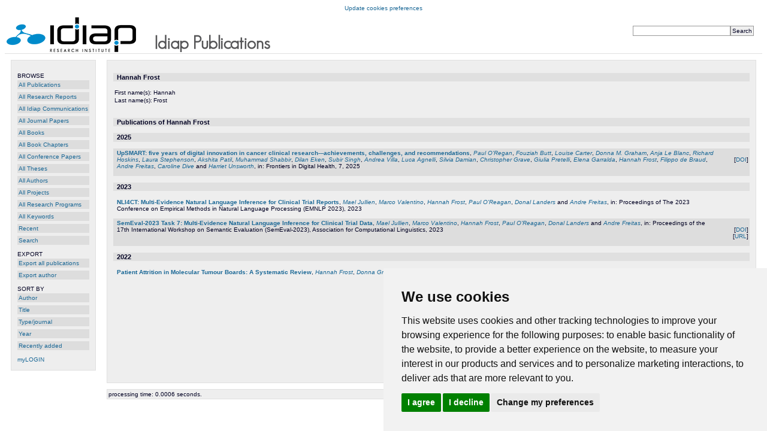

--- FILE ---
content_type: text/html; charset=UTF-8
request_url: https://publications.idiap.ch/authors/show/3055
body_size: 3902
content:
<!DOCTYPE html PUBLIC "-//W3C//DTD XHTML 1.0 Strict//EN" "http://www.w3.org/TR/xhtml1/DTD/xhtml1-strict.dtd">
<html xmlns="http://www.w3.org/1999/xhtml">
  <head>
    <meta http-equiv="Content-Type" content="text/html; charset=utf-8" />
    <meta name="viewport" content="width=device-width, initial-scale=1.0">
    <title>Hannah Frost - Idiap Publications</title>
    <link href="https://publications.idiap.ch/webcontent/themes/default/css/positioning.css" rel="stylesheet" type="text/css" media="screen,projection,tv" />
    <link href="https://publications.idiap.ch/webcontent/themes/default/css/styling.css"     rel="stylesheet" type="text/css" media="screen,projection,tv" />
    <link href="https://publications.idiap.ch/webcontent/themes/idiap/css/positioning.css" rel="stylesheet" type="text/css" media="screen,projection,tv" />
    <link href="https://publications.idiap.ch/webcontent/themes/idiap/css/styling.css"     rel="stylesheet" type="text/css" media="screen,projection,tv" />
  </head>
  <body>

<!-- Matomo -->
<script type="text/plain" data-cookie-consent="tracking">
  var _paq = window._paq = window._paq || [];
  /* tracker methods like "setCustomDimension" should be called before "trackPageView" */
  _paq.push(['trackPageView']);
  _paq.push(['enableLinkTracking']);
  (function() {
    var u="https://webstats.idiap.ch/";
    _paq.push(['setTrackerUrl', u+'%6d%61%74%6f%6d%6f.php']);
    _paq.push(['setSiteId', '2']);
    var d=document, g=d.createElement('script'), s=d.getElementsByTagName('script')[0];
    g.async=true; g.src=u+'%6d%61%74%6f%6d%6f.js'; s.parentNode.insertBefore(g,s);
  })();
</script>
<!-- End Matomo Code -->
<div>
<!-- Cookie Consent by FreePrivacyPolicy.com https://www.FreePrivacyPolicy.com -->
<script type="text/javascript" src="//cdn.idiap.ch/js/cookies-consent-freeprivacypolicy-com.js" charset="UTF-8"></script>
<script type="text/javascript" charset="UTF-8">
document.addEventListener('DOMContentLoaded', function () {
cookieconsent.run({"notice_banner_type":"simple","consent_type":"express","palette":"light","language":"en","page_load_consent_levels":["strictly-necessary","functionality","tracking"],"notice_banner_reject_button_hide":false,"preferences_center_close_button_hide":false,"page_refresh_confirmation_buttons":false,"website_name":"Publications Idiap","website_privacy_policy_url":"https://www.idiap.ch/en/privacy-policy.html"});
});
</script>
<!-- Below is the link that users can use to open Preferences Center to change their preferences. Do not modify the ID parameter. Place it where appropriate, style it as needed. -->

<noscript>Cookie Consent by <a href="https://www.freeprivacypolicy.com/">Free Privacy Policy Generator</a></noscript>
<!-- End Cookie Consent by FreePrivacyPolicy.com https://www.FreePrivacyPolicy.com -->

<a href="#" id="open_preferences_center">Update cookies preferences</a>
</div>

    <script type="text/javascript" src="https://publications.idiap.ch/webcontent/javascript/tree.js"></script>
    <script type="text/javascript" src="https://publications.idiap.ch/webcontent/javascript/prototype.js"></script>
    <script type="text/javascript" src="https://publications.idiap.ch/webcontent/javascript/scriptaculous.js"></script>
    <script type="text/javascript" src="https://publications.idiap.ch/webcontent/javascript/builder.js"></script>
    <script type="text/javascript" src="https://publications.idiap.ch/webcontent/javascript/externallinks.js"></script>
    <script type="text/javascript">
      //<![CDATA[
      base_url = 'https://publications.idiap.ch/index.php/';
      //]]>
    </script>

    <div id="main_holder">
      <!-- Publications header: Logo, simple search form -->
      <div id="header_holder">
        <div id='quicksearch'>
          <form action="https://publications.idiap.ch/search/quicksearch" method="post">
<div>

<input type="hidden" name="formname" value="simplesearch" />
<input type="text" name="searchstring" value="" size="25"  /><input type="submit" name="submit_search" value="Search"  /></div>
</form>        </div>  
                &nbsp;<a href="https://www.idiap.ch"><img src="https://publications.idiap.ch/webcontent/themes/idiap/img/logo-idiap.png" width="216" height="58" border="0" alt="logo Idiap Research Institute" /> &nbsp; &nbsp; &nbsp; &nbsp; </a> <img src="https://publications.idiap.ch/webcontent/themes/idiap/img/text-title.gif" width="200" height="34" />        
      </div>
      <!-- End of header -->

      <!-- Publications menu -->
<div id="menu_holder">
  <ul class="mainmenu">
    <li class="mainmenu-header">BROWSE</li>
    <li><ul class="mainmenu">

        <!-- <li class="mainmenu"><a href="https://publications.idiap.ch/topics/all">All Topics</a></li> /// PUBLIDIAP_MODIF -->
    <li class="mainmenu"><a href="https://publications.idiap.ch/publications">All Publications</a></li>
    <li class="mainmenu"><a href="https://publications.idiap.ch/publications/researchreports">All Research Reports</a></li>
    <li class="mainmenu"><a href="https://publications.idiap.ch/publications/idiapcoms">All Idiap Communications</a></li>
        <li class="mainmenu"><a href="https://publications.idiap.ch/publications/articles">All Journal Papers</a></li>
    <li class="mainmenu"><a href="https://publications.idiap.ch/publications/books">All Books</a></li>
    <li class="mainmenu"><a href="https://publications.idiap.ch/publications/incollections">All Book Chapters</a></li>
    <li class="mainmenu"><a href="https://publications.idiap.ch/publications/inproceedings">All Conference Papers</a></li>
    <li class="mainmenu"><a href="https://publications.idiap.ch/publications/theses">All Theses</a></li>
    <li class="mainmenu"><a href="https://publications.idiap.ch/authors">All Authors</a></li>
    <li class="mainmenu"><a href="https://publications.idiap.ch/projects">All Projects</a></li>
    <li class="mainmenu"><a href="https://publications.idiap.ch/researchprograms">All Research Programs</a></li>
    <li class="mainmenu"><a href="https://publications.idiap.ch/keywords">All Keywords</a></li>
    <!-- <li class="mainmenu"><a href="https://publications.idiap.ch/publications/unassigned">Unassigned</a> /// PUBLIDIAP_MODIF </li> -->
    <li class="mainmenu"><a href="https://publications.idiap.ch/publications/showlist/recent">Recent</a></li>
    <li class="mainmenu"><a href="https://publications.idiap.ch/search">Search</a></li>

    </ul></li>
    <li class="mainmenu-spacer"></li>
    <li class="mainmenu-header">EXPORT</li>
    <li><ul class="mainmenu">
    <li class="mainmenu"><a href="https://publications.idiap.ch/export">Export all publications</a></li>
          <li class="mainmenu"><a href="https://publications.idiap.ch/export/author/3055">Export author</a></li>
          </ul></li>

          <li class="mainmenu-spacer"></li>
      <li class="mainmenu-header">SORT BY</li>
      <li><ul class="mainmenu">
      <li class="mainmenu"><a href="https://publications.idiap.ch/authors/show/3055/author">Author</a></li>
      <li class="mainmenu"><a href="https://publications.idiap.ch/authors/show/3055/title">Title</a></li>

      <li class="mainmenu"><a href="https://publications.idiap.ch/authors/show/3055/type">Type/journal</a></li>
      <li class="mainmenu"><a href="https://publications.idiap.ch/authors/show/3055/year">Year</a></li>
      <li class="mainmenu"><a href="https://publications.idiap.ch/authors/show/3055/recent">Recently added</a></li>
      </ul></li>
          
  <li><ul class="mainmenu">
  <li class="mainmenu-spacer"></li>
  <li class="mainmenu-header"><a href="https://publications.idiap.ch">myLOGIN</a></li>


    <li class="mainmenu-spacer"></li>
  </ul>

<!-- /// PUBLIDIAP_BEGIN
<br/><br/>
<div style='float:bottom;font-size:90%;'>
<a href="https://publications.idiap.ch/language/set/de/authors/show/3055">Deutsch</a>, <a href="https://publications.idiap.ch/language/set/en/authors/show/3055">English</a>, <a href="https://publications.idiap.ch/language/set/nl/authors/show/3055">Nederlands</a>, <a href="https://publications.idiap.ch/language/set/no/authors/show/3055">Norsk</a>, <a href="https://publications.idiap.ch/language/choose">&lt;more...&gt;</a></div>

/// PUBLIDIAP_END
-->
</div>

<!-- End of menu -->

      <!-- Publications main content -->
      <div id="content_holder">
      
      
      <!-- I think that here we want to have the (error) messages: -->
              <!---->
<div class='author'>
  <div class='header'>Hannah Frost</div>
<table width='100%'>
<tr>
    <td  width='100%'>
      <table class='author_details'>
          <tr>
            <td valign='top'>First name(s):</td>
            <td valign='top'>Hannah</td>
          </tr>
          <tr>
            <td valign='top'>Last name(s):</td>
            <td valign='top'>Frost</td>
          </tr>
      </table>
    </td>
    <td>
</div>    </td>
</tr>
</table>

  <br/>
</div>
<div id='tagcloud'>
</div>
<div class='publication_list'>
  <div class='header'>Publications of Hannah Frost</div>
<div class="header">2025</div>
<div class='publication_summary odd' id='publicationsummary5796'>
<table width='100%'>
  <tr>
    <td><span class='title'><a href="https://publications.idiap.ch/publications/show/5796" title="View publication details">UpSMART: five years of digital innovation in cancer clinical research---achievements, challenges, and recommendations</a></span>, <span class='author'><a href="https://publications.idiap.ch/authors/show/4061" title="All information on O'Regan, Paul">Paul O'Regan</a></span>, <span class='author'><a href="https://publications.idiap.ch/authors/show/4062" title="All information on Butt, Fouziah">Fouziah Butt</a></span>, <span class='author'><a href="https://publications.idiap.ch/authors/show/3053" title="All information on Carter, Louise">Louise Carter</a></span>, <span class='author'><a href="https://publications.idiap.ch/authors/show/4063" title="All information on Graham, Donna M.">Donna M. Graham</a></span>, <span class='author'><a href="https://publications.idiap.ch/authors/show/4064" title="All information on Le Blanc, Anja">Anja Le Blanc</a></span>, <span class='author'><a href="https://publications.idiap.ch/authors/show/4065" title="All information on Hoskins, Richard">Richard Hoskins</a></span>, <span class='author'><a href="https://publications.idiap.ch/authors/show/4066" title="All information on Stephenson, Laura">Laura Stephenson</a></span>, <span class='author'><a href="https://publications.idiap.ch/authors/show/4067" title="All information on Patil, Akshita">Akshita Patil</a></span>, <span class='author'><a href="https://publications.idiap.ch/authors/show/4068" title="All information on Shabbir, Muhammad">Muhammad Shabbir</a></span>, <span class='author'><a href="https://publications.idiap.ch/authors/show/4069" title="All information on Eken, Dilan">Dilan Eken</a></span>, <span class='author'><a href="https://publications.idiap.ch/authors/show/4070" title="All information on Singh, Subir">Subir Singh</a></span>, <span class='author'><a href="https://publications.idiap.ch/authors/show/4071" title="All information on Villa, Andrea">Andrea Villa</a></span>, <span class='author'><a href="https://publications.idiap.ch/authors/show/4072" title="All information on Agnelli, Luca">Luca Agnelli</a></span>, <span class='author'><a href="https://publications.idiap.ch/authors/show/4073" title="All information on Damian, Silvia">Silvia Damian</a></span>, <span class='author'><a href="https://publications.idiap.ch/authors/show/4074" title="All information on Grave, Christopher">Christopher Grave</a></span>, <span class='author'><a href="https://publications.idiap.ch/authors/show/4075" title="All information on Pretelli, Giulia">Giulia Pretelli</a></span>, <span class='author'><a href="https://publications.idiap.ch/authors/show/4076" title="All information on Garralda, Elena">Elena Garralda</a></span>, <span class='author'><a href="https://publications.idiap.ch/authors/show/3055" title="All information on Frost, Hannah">Hannah Frost</a></span>, <span class='author'><a href="https://publications.idiap.ch/authors/show/4077" title="All information on de Braud, Filippo">Filippo de Braud</a></span>, <span class='author'><a href="https://publications.idiap.ch/authors/show/2598" title="All information on Freitas, Andre">Andre Freitas</a></span>, <span class='author'><a href="https://publications.idiap.ch/authors/show/4078" title="All information on Dive, Caroline">Caroline Dive</a></span> and <span class='author'><a href="https://publications.idiap.ch/authors/show/3723" title="All information on Unsworth, Harriet">Harriet Unsworth</a></span>, in: Frontiers in Digital Health, 7, 2025
    </td>
    <td class='alignright aligntop fivepercentwidth'>
      <span id='bookmark_pub_5796'></span><br/>[<a title='Click to follow Digital Object Identifier link to online publication' class='open_extern' href='http://dx.doi.org/10.3389/fdgth.2025.1708067'>DOI</a>]
    </td>
  </tr>
</table>
</div>

<div class="header">2023</div>
<div class='publication_summary even' id='publicationsummary5233'>
<table width='100%'>
  <tr>
    <td><span class='title'><a href="https://publications.idiap.ch/publications/show/5233" title="View publication details">NLI4CT: Multi-Evidence Natural Language Inference for Clinical Trial Reports</a></span>, <span class='author'><a href="https://publications.idiap.ch/authors/show/3324" title="All information on Jullien, Mael">Mael Jullien</a></span>, <span class='author'><a href="https://publications.idiap.ch/authors/show/2603" title="All information on Valentino, Marco">Marco Valentino</a></span>, <span class='author'><a href="https://publications.idiap.ch/authors/show/3055" title="All information on Frost, Hannah">Hannah Frost</a></span>, <span class='author'><a href="https://publications.idiap.ch/authors/show/2814" title="All information on O'Reagan, Paul">Paul O'Reagan</a></span>, <span class='author'><a href="https://publications.idiap.ch/authors/show/2648" title="All information on Landers, Donal">Donal Landers</a></span> and <span class='author'><a href="https://publications.idiap.ch/authors/show/2598" title="All information on Freitas, Andre">Andre Freitas</a></span>, in: Proceedings of The 2023 Conference on Empirical Methods in Natural Language Processing (EMNLP 2023), 2023
    </td>
    <td class='alignright aligntop fivepercentwidth'>
      <span id='bookmark_pub_5233'></span>
    </td>
  </tr>
</table>
</div>


<div class='publication_summary odd' id='publicationsummary5231'>
<table width='100%'>
  <tr>
    <td><span class='title'><a href="https://publications.idiap.ch/publications/show/5231" title="View publication details">SemEval-2023 Task 7: Multi-Evidence Natural Language Inference for Clinical Trial Data</a></span>, <span class='author'><a href="https://publications.idiap.ch/authors/show/3324" title="All information on Jullien, Mael">Mael Jullien</a></span>, <span class='author'><a href="https://publications.idiap.ch/authors/show/2603" title="All information on Valentino, Marco">Marco Valentino</a></span>, <span class='author'><a href="https://publications.idiap.ch/authors/show/3055" title="All information on Frost, Hannah">Hannah Frost</a></span>, <span class='author'><a href="https://publications.idiap.ch/authors/show/2814" title="All information on O'Reagan, Paul">Paul O'Reagan</a></span>, <span class='author'><a href="https://publications.idiap.ch/authors/show/2648" title="All information on Landers, Donal">Donal Landers</a></span> and <span class='author'><a href="https://publications.idiap.ch/authors/show/2598" title="All information on Freitas, Andre">Andre Freitas</a></span>, in: Proceedings of the 17th International Workshop on Semantic Evaluation (SemEval-2023), Association for Computational Linguistics, 2023
    </td>
    <td class='alignright aligntop fivepercentwidth'>
      <span id='bookmark_pub_5231'></span><br/>[<a title='Click to follow Digital Object Identifier link to online publication' class='open_extern' href='http://dx.doi.org/10.18653/v1/2023.semeval-1.307'>DOI</a>]<br/>[<a title='https://aclanthology.org/2023.semeval-1.307' class='open_extern' href='https://aclanthology.org/2023.semeval-1.307'>URL</a>]
    </td>
  </tr>
</table>
</div>

<div class="header">2022</div>
<div class='publication_summary even' id='publicationsummary4987'>
<table width='100%'>
  <tr>
    <td><span class='title'><a href="https://publications.idiap.ch/publications/show/4987" title="View publication details">Patient Attrition in Molecular Tumour Boards: A Systematic Review</a></span>, <span class='author'><a href="https://publications.idiap.ch/authors/show/3055" title="All information on Frost, Hannah">Hannah Frost</a></span>, <span class='author'><a href="https://publications.idiap.ch/authors/show/3054" title="All information on Graham, Donna">Donna Graham</a></span>, <span class='author'><a href="https://publications.idiap.ch/authors/show/3053" title="All information on Carter, Louise">Louise Carter</a></span>, <span class='author'><a href="https://publications.idiap.ch/authors/show/2814" title="All information on O'Reagan, Paul">Paul O'Reagan</a></span>, <span class='author'><a href="https://publications.idiap.ch/authors/show/2648" title="All information on Landers, Donal">Donal Landers</a></span> and <span class='author'><a href="https://publications.idiap.ch/authors/show/2598" title="All information on Freitas, Andre">Andre Freitas</a></span>, in: British Journal of Cancer, 2022
    </td>
    <td class='alignright aligntop fivepercentwidth'>
      <span id='bookmark_pub_4987'></span>
    </td>
  </tr>
</table>
</div>

</div>
      <div style='clear:both;'></div>
      </div>
      <!-- End of content_holder -->

    	<div id="footer_holder">
    		processing time: 0.0006 seconds.
    	</div>

    </div>
    <!-- End of main_holder -->
    
  </body>
</html>